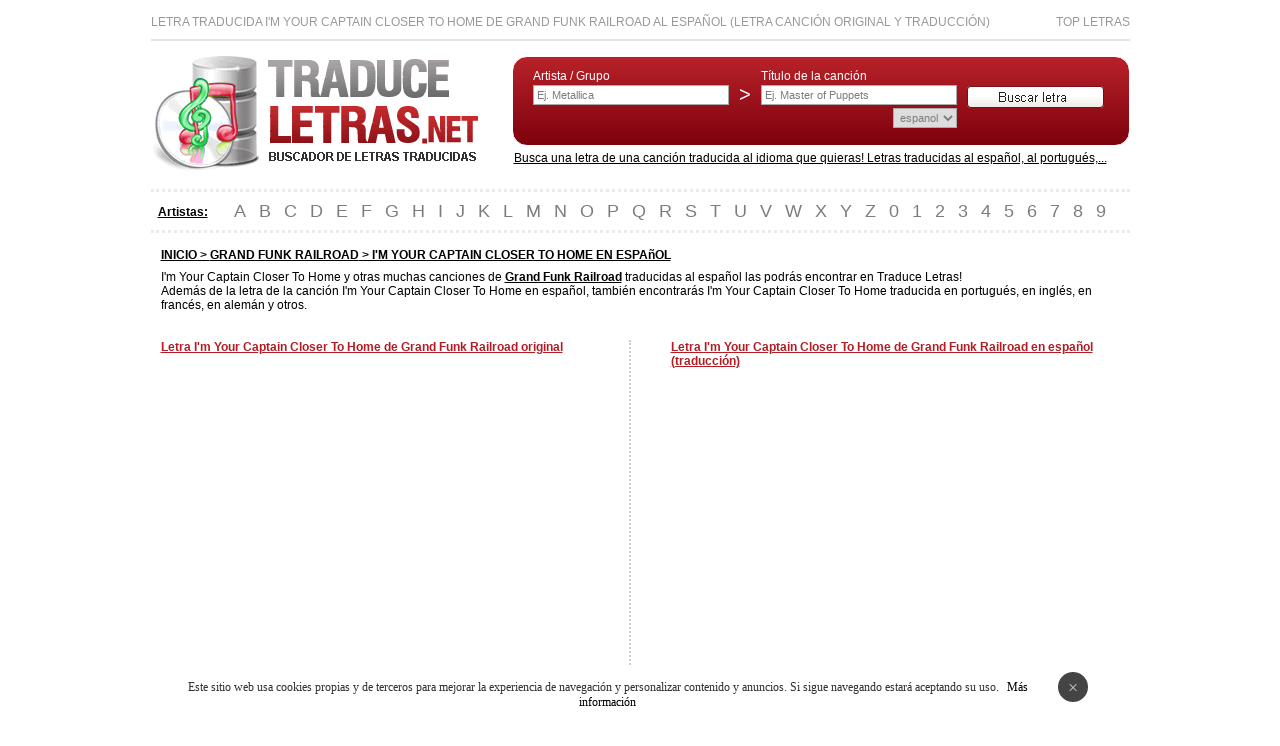

--- FILE ---
content_type: text/html
request_url: https://www.traduceletras.net/es/grand-funk-railroad/i'm-your-captain-closer-to-home/707044/
body_size: 3886
content:
<!DOCTYPE html PUBLIC "-//W3C//DTD XHTML 1.0 Transitional//EN" "http://www.w3.org/TR/xhtml1/DTD/xhtml1-transitional.dtd">
<html xmlns="http://www.w3.org/1999/xhtml">
<head>
<meta http-equiv="Content-Type" content="text/html; charset=iso-8859-1" />
<title>Letra I'm Your Captain Closer To Home de Grand Funk Railroad en español</title>
<script language="javascript">
function open_email(){var a=330;var b=630;var c=(screen.height-a)/2;var d=(screen.width-b)/2;window.open('/enviar.php?id=707044&i=es&inig=g','','width='+b+',height='+a+',scrollbars=no,resizable=no,status=no,location=no,top='+c+',left='+d); }
</script>


<meta name="viewport" content="width=device-width, initial-scale=1"></head>

<body><div id="pagina">
<div id="cabecera"><div id="ptop">Letra traducida I'm Your Captain Closer To Home de Grand Funk Railroad al español (letra canción original y traducción)<div id="right"><a href="/top/" title="Top Letras">Top Letras</a></div></div>
<a href="https://www.traduceletras.net" title="Letras Traducidas"><img src="/images/letras-traducidas.png" alt="Letras Traducidas" width="327" height="116" vspace="10" border="0" /></a>
  <div id="buscador">
  <div id="bus"><form id="form1" name="form1" method="post" action="/lib/search.php" style="margin:0px;">
<div id="bus2" style="float:left; ">Artista / Grupo<br /><input name="grupo" type="text" style="width:188px;" value="Ej. Metallica" onclick="this.value=''"/></div>
      <div id="bus2" style="float:left; padding:0 10px;"><br /><span class="Estilo4">&gt;</span></div>
  <div id="bus2" style="float:left; ">T&iacute;tulo de la canci&oacute;n<br /><input name="cancion" type="text" style="width:188px;" value="Ej. Master of Puppets" onclick="this.value=''"/>
  <div align="right"><select name="idioma" ><option value="es" selected="selected">espanol</option></select></div></div>
  <div style="float:left; "><br /><input name="" type="image" src="/images/buscar.png" style="margin-left:10px;"/></div></form>
</div>
  </div>
  <div id="texto">Busca una letra de una canción traducida al idioma que quieras! Letras traducidas al español, al portugués,... </div></div>
<div style="clear:both; "></div>

<div id="cab_abc">
  <div id="nav" style="margin-top:0px;"><strong><u>Artistas:</u></strong></div>
  <div id="abc"><a href="/grupos/a/">A</a> <a href="/grupos/b/">B</a> <a href="/grupos/c/">C</a> <a href="/grupos/d/">D</a> <a href="/grupos/e/">E</a> <a href="/grupos/f/">F</a> <a href="/grupos/g/">G</a> <a href="/grupos/h/">H</a> <a href="/grupos/i/">I</a> <a href="/grupos/j/">J</a> <a href="/grupos/k/">K</a> <a href="/grupos/l/">L</a> <a href="/grupos/m/">M</a> <a href="/grupos/n/">N</a> <a href="/grupos/o/">O</a> <a href="/grupos/p/">P</a> <a href="/grupos/q/">Q</a> <a href="/grupos/r/">R</a> <a href="/grupos/s/">S</a> <a href="/grupos/t/">T</a> <a href="/grupos/u/">U</a> <a href="/grupos/v/">V</a> <a href="/grupos/w/">W</a> <a href="/grupos/x/">X</a> <a href="/grupos/y/">Y</a> <a href="/grupos/z/">Z</a> <a href="/grupos/0/">0</a> <a href="/grupos/1/">1</a> <a href="/grupos/2/">2</a> <a href="/grupos/3/">3</a> <a href="/grupos/4/">4</a> <a href="/grupos/5/">5</a> <a href="/grupos/6/">6</a> <a href="/grupos/7/">7</a> <a href="/grupos/8/">8</a> <a href="/grupos/9/">9</a></div></div>
<div style="clear:both; "></div>
<div id="cuerpo">
  
	    <div align="left" style="margin-left:10px;"><div style="margin-bottom:8px;"><u><strong>INICIO &gt; <a href="/g/grand-funk-railroad/">GRAND FUNK RAILROAD</a> &gt;  I'M YOUR CAPTAIN CLOSER TO HOME EN ESPAñOL </strong></u></div>
		
	    <div>
	I'm Your Captain Closer To Home y otras muchas canciones de <a href="/g/grand-funk-railroad/"><strong><u>Grand Funk Railroad</u></strong></a> traducidas al español las podrás encontrar en Traduce Letras! <br />
	Además de la letra de la canción I'm Your Captain Closer To Home en español, también encontrarás I'm Your Captain Closer To Home traducida en portugués, en inglés, en francés, en alemán y otros.</div><br /><br /></div>

	<div id="izquierda2" style="margin-left:10px;">
	  
	  
	  <div id="content_izquierda2">
	    <div id="titulo">Letra I'm Your Captain Closer To Home de Grand Funk Railroad original </div>
	    <div id="canciones"><br /><script async src="//pagead2.googlesyndication.com/pagead/js/adsbygoogle.js"></script>
<!-- 336x280, creado 12/05/09 -->
<ins class="adsbygoogle"
     style="display:inline-block;width:336px;height:280px"
     data-ad-client="ca-pub-7195488421699183"
     data-ad-slot="2511814371"></ins>
<script>
(adsbygoogle = window.adsbygoogle || []).push({});
</script><br /><br />Everybody, listen to me,<br>And return me, my ship.<br>I'm your captain, I'm your captain,<br>Although I'm feeling mighty sick.<br><br><br>I've been lost now, days uncounted,<br>And its months since I've seen home.<br>Can you hear me, can you hear me,<br>Or am I all alone?<br><br><br>If you return me, to my home port,<br>I will kiss you mother earth.<br>Take me back now, take me back now,<br>To the port of my birth.<br><br><br>Am I in my cabin dreaming, or are you really scheming,<br>To take my ship away from me?<br><br><br>Youd better think about it, I just can't  live without it.<br>So, please don't take my ship from me.<br>Yeah, yeah, yeah...<br><br><br>I'm getting closer to my home...<br>I'm getting closer to my home...<br>I'm getting closer to my home...<br>I'm getting closer to my home...<br>Ohhhh...<br><br><br>I can feel the hand, of a stranger,<br>And its tightening, around my throat.<br>Heaven help me, heaven help me,<br>Take this stranger from my boat.<br><br><br>I'm your captain, I'm your captain,<br>Although I'm feeling mighty sick.<br>Everybody, listen to me,<br>And return me, my ship.<br><br><br>I'm your captain, yeah, yeah, yeah, yeah.<br>I'm your captain, yeah, yeah, yeah, yeah.<br>I'm your captain, yeah, yeah, yeah, yeah.<br>I'm your captain, yeah, yeah, yeah, yeah.<br><br><br>I'm getting closer to my home...<br>I'm getting closer to my home...<br>I'm getting closer to my home...<br>I'm getting closer to my home...<br>Ohhhh...<br><br><br>I'm getting closer to my home...<br>I'm getting closer to my home...<br>I'm getting closer to my home...<br>I'm getting closer to my home...<br><br><br><br><br><br><br><br /><br /><script async src="//pagead2.googlesyndication.com/pagead/js/adsbygoogle.js"></script>
<!-- 336x280, creado 12/05/09 -->
<ins class="adsbygoogle"
     style="display:inline-block;width:336px;height:280px"
     data-ad-client="ca-pub-7195488421699183"
     data-ad-slot="2511814371"></ins>
<script>
(adsbygoogle = window.adsbygoogle || []).push({});
</script></div></div></div>
<div id="centro">

<div id="titulo">Letra I'm Your Captain Closer To Home de Grand Funk Railroad en español (traducción)</div>
    <br /><script async src="//pagead2.googlesyndication.com/pagead/js/adsbygoogle.js"></script>
<!-- 336x280, creado 12/05/09 -->
<ins class="adsbygoogle"
     style="display:inline-block;width:336px;height:280px"
     data-ad-client="ca-pub-7195488421699183"
     data-ad-slot="2511814371"></ins>
<script>
(adsbygoogle = window.adsbygoogle || []).push({});
</script><br /><br /><div id="translation" style="line-height:17px;">Todo el mundo, escúchame, <br> Y me regreso, mi nave. <br> Soy tu capitán, soy tu capitán, <br> Aunque me siento poderosa enfermo. <br><br><br> He estado perdido ahora, incontables días, <br> Y sus meses que no veo a casa. <br> ¿Puedes oírme, puedes oírme, <br> O estoy sola? <br><br><br> Si me vuelves, a mi puerto de origen, <br> Te besaré la madre tierra. <br> Llévame de vuelta ahora, llévame de vuelta ahora, <br> Para el puerto de mi nacimiento. <br><br><br> ¿Estoy en mi camarote soñando, o es usted realmente intrigante, <br> Para tomar mi barco lejos de mí? <br><br><br> Youd pensar mejor sobre esto, yo no puedo vivir sin ella. <br> Así que por favor no te lleves mi nave de mí. <br> Sí, sí, sí ... <br><br><br> Me estoy acercando a mi casa ... <br> Me estoy acercando a mi casa ... <br> Me estoy acercando a mi casa ... <br> Me estoy acercando a mi casa ... <br> Ohhhh ... <br><br><br> Puedo sentir la mano de un extraño, <br> Y su endurecimiento, alrededor de mi garganta. <br> El cielo me ayude, el cielo me ayude, <br> Tome este extraño de mi barco. <br><br><br> Soy tu capitán, soy tu capitán, <br> Aunque me siento poderosa enfermo. <br> Todo el mundo, escúchame, <br> Y me regreso, mi nave. <br><br><br> Soy tu capitán, sí, sí, sí, sí. <br> Soy tu capitán, sí, sí</div><br /><br /><br /><div id="nueva" ><a onClick="open_email(); return false" href="javascript:void(0)" rel="nofollow" title="Enviar a tus amigos"><strong>Enviar a tus amigos</strong></a><br /><br /><a href="/correccion/707044/es/" rel="nofollow"><strong>CORREGIR TRADUCCIÓN</strong></a><br />
    </div><br /><br /><i>Sólo entre todos podremos hacer de éste un sitio mejor :)</i></div></div>
<div style="clear:both;"></div>
<br />
    
<div style="clear:both;"></div>
<br /><div id="cab_google"><div style="margin-left:15px;"><u><strong>TraduceLetras.net</strong></u> <span class="Estilo1"> - Copyright 2009 - Letras de canciones traducidas. Letras  en espanol (castellano), letras en portugués, letras en inglés,...</span>   <a href="/contacto/" rel="nofollow" target="_blank">Contactar</a>  <a href="/aviso-legal/" rel="nofollow" target="_blank">Aviso Legal</a> 
</div>
</div>
<div id="cab_abc_2">
<div style="margin-left:15px;"><u><strong>Páginas Amigas:</strong></u> <a href="https://www.traducidas.net" target="_blank">Letras en español</a> <a class="Estilo1" href="https://www.letrasyletras.com" target="_blank">Letras de Canciones</a> <a href="https://www.acordesytabs.com" target="_blank">Acordes y Tablaturas</a></div></div>
<div id="barraaceptacion"></div><script type="text/javascript" async="true" src="/lib/cookies.js"></script><script>
  (function(i,s,o,g,r,a,m){i['GoogleAnalyticsObject']=r;i[r]=i[r]||function(){
  (i[r].q=i[r].q||[]).push(arguments)},i[r].l=1*new Date();a=s.createElement(o),
  m=s.getElementsByTagName(o)[0];a.async=1;a.src=g;m.parentNode.insertBefore(a,m)
  })(window,document,'script','//www.google-analytics.com/analytics.js','ga');

  ga('create', 'UA-2970550-7', 'auto');
  ga('send', 'pageview');

</script><script type="text/javascript">
sas_tmstp=Math.round(Math.random()*10000000000);sas_masterflag=1;
function SmartAdServer(sas_pageid,sas_formatid,sas_target) {
 if (sas_masterflag==1) {sas_masterflag=0;sas_master='M';} else {sas_master='S';};
 document.write('<scr'+'ipt src="https://www5.smartadserver.com/call/pubj/' + sas_pageid + '/' + sas_formatid + '/' + sas_master + '/' + sas_tmstp + '/' + escape(sas_target) + '?"></scr'+'ipt>');
}
</script>
<script type="text/javascript">
sas_pageid='161312/815578';	// Página : Traduceletras/traduceletras
sas_formatid=42148;		// Formato : AOL_PLAYER_INJ 1x1
sas_target='';			// Segmentación
SmartAdServer(sas_pageid,sas_formatid,sas_target);
</script>
<noscript>
<a href="https://www5.smartadserver.com/call/pubjumpi/161312/815578/42148/M/[timestamp]/?" target="_blank">
<img src="https://www5.smartadserver.com/call/pubi/161312/815578/42148/M/[timestamp]/?" border="0" alt="" /></a>
</noscript>
</div><div id="guardar"></div>
<link href="/css/style.css" rel="stylesheet" type="text/css" />
</body>
</html>


--- FILE ---
content_type: text/html; charset=utf-8
request_url: https://www.google.com/recaptcha/api2/aframe
body_size: 269
content:
<!DOCTYPE HTML><html><head><meta http-equiv="content-type" content="text/html; charset=UTF-8"></head><body><script nonce="tDWjQIQ9FGgWjpIR3lxBmQ">/** Anti-fraud and anti-abuse applications only. See google.com/recaptcha */ try{var clients={'sodar':'https://pagead2.googlesyndication.com/pagead/sodar?'};window.addEventListener("message",function(a){try{if(a.source===window.parent){var b=JSON.parse(a.data);var c=clients[b['id']];if(c){var d=document.createElement('img');d.src=c+b['params']+'&rc='+(localStorage.getItem("rc::a")?sessionStorage.getItem("rc::b"):"");window.document.body.appendChild(d);sessionStorage.setItem("rc::e",parseInt(sessionStorage.getItem("rc::e")||0)+1);localStorage.setItem("rc::h",'1768914004287');}}}catch(b){}});window.parent.postMessage("_grecaptcha_ready", "*");}catch(b){}</script></body></html>